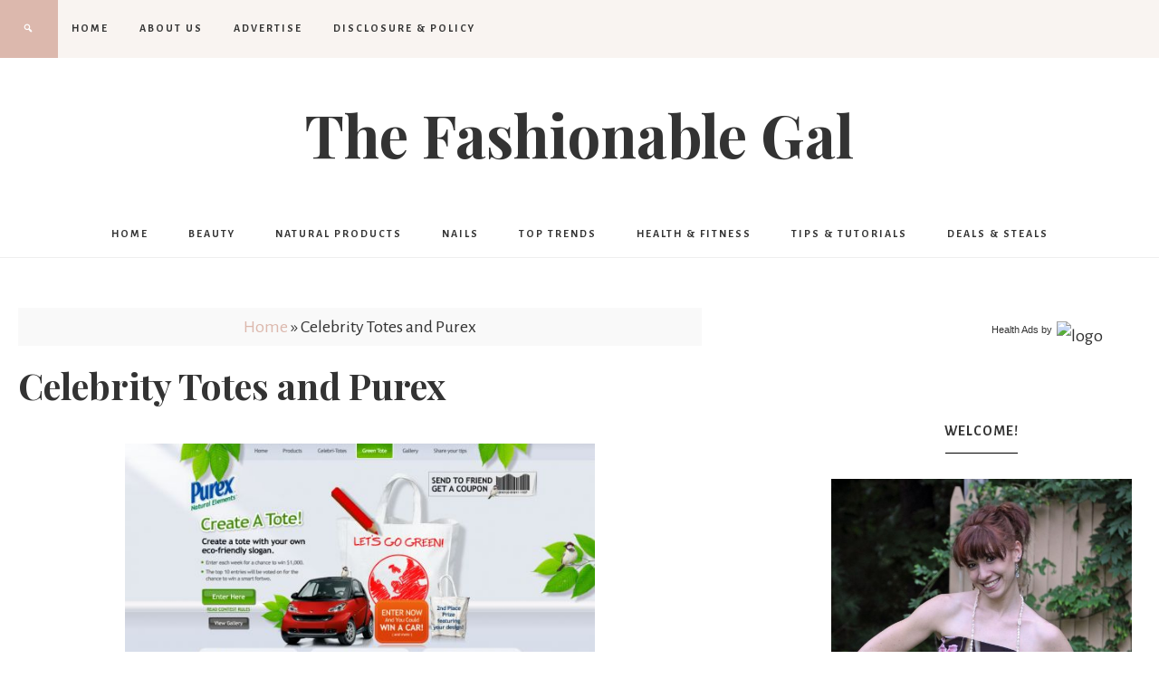

--- FILE ---
content_type: text/html; charset=UTF-8
request_url: https://www.thefashionablegal.com/2009/04/celebrity-totes-and-purex/
body_size: 13652
content:
<!DOCTYPE html>
<html lang="en-US">
<head >
<meta charset="UTF-8" />
<meta name="viewport" content="width=device-width, initial-scale=1" />
<!-- Start GADSWPV-3.17 --><script defer type="text/javascript" src="//bcdn.grmtas.com/pub/ga_pub_10800.js"></script><!-- End GADSWPV-3.17 --><meta name='robots' content='index, follow, max-image-preview:large, max-snippet:-1, max-video-preview:-1' />

	<!-- This site is optimized with the Yoast SEO plugin v26.6 - https://yoast.com/wordpress/plugins/seo/ -->
	<title>Celebrity Totes and Purex - The Fashionable Gal</title>
	<link rel="canonical" href="https://www.thefashionablegal.com/2009/04/celebrity-totes-and-purex/" />
	<meta property="og:locale" content="en_US" />
	<meta property="og:type" content="article" />
	<meta property="og:title" content="Celebrity Totes and Purex - The Fashionable Gal" />
	<meta property="og:description" content="Home Care brand Purex has moved into their second year of the Purex Saves Green Program, and they want you to participate! &#8220;Oscar-winning actress Marcia Gay Harden is helping to spread the word on how we can have a safer and healthier environment. Today, Marcia and Purex Natural Elements kicked off a nationwide eco-conscious auction ... Read More about Celebrity Totes and Purex" />
	<meta property="og:url" content="https://www.thefashionablegal.com/2009/04/celebrity-totes-and-purex/" />
	<meta property="og:site_name" content="The Fashionable Gal" />
	<meta property="article:publisher" content="http://www.facebook.com/thefashionablegal" />
	<meta property="article:published_time" content="2009-04-10T07:16:36+00:00" />
	<meta property="og:image" content="http://www.sweepstakesmag.com/wp-content/uploads/yapb_cache/purex_win_prizes.900u4jgiio00sg0k80o4g804s.cx2gpdcqz5cs0wcskwckc8g00.th.jpeg" />
	<meta name="author" content="The Fashionable Gal" />
	<meta name="twitter:card" content="summary_large_image" />
	<meta name="twitter:creator" content="@fashionablegal" />
	<meta name="twitter:site" content="@fashionablegal" />
	<meta name="twitter:label1" content="Written by" />
	<meta name="twitter:data1" content="The Fashionable Gal" />
	<meta name="twitter:label2" content="Est. reading time" />
	<meta name="twitter:data2" content="1 minute" />
	<script type="application/ld+json" class="yoast-schema-graph">{"@context":"https://schema.org","@graph":[{"@type":"Article","@id":"https://www.thefashionablegal.com/2009/04/celebrity-totes-and-purex/#article","isPartOf":{"@id":"https://www.thefashionablegal.com/2009/04/celebrity-totes-and-purex/"},"author":{"name":"The Fashionable Gal","@id":"https://www.thefashionablegal.com/#/schema/person/d0e13289d2ea6d8bec43f375ba32a8d7"},"headline":"Celebrity Totes and Purex","datePublished":"2009-04-10T07:16:36+00:00","mainEntityOfPage":{"@id":"https://www.thefashionablegal.com/2009/04/celebrity-totes-and-purex/"},"wordCount":284,"publisher":{"@id":"https://www.thefashionablegal.com/#organization"},"image":{"@id":"https://www.thefashionablegal.com/2009/04/celebrity-totes-and-purex/#primaryimage"},"thumbnailUrl":"http://www.sweepstakesmag.com/wp-content/uploads/yapb_cache/purex_win_prizes.900u4jgiio00sg0k80o4g804s.cx2gpdcqz5cs0wcskwckc8g00.th.jpeg","keywords":["celebrity totes","go green","purex"],"articleSection":["Contests &amp; Giveaways","Health &amp; Fitness","Top Trends"],"inLanguage":"en-US"},{"@type":"WebPage","@id":"https://www.thefashionablegal.com/2009/04/celebrity-totes-and-purex/","url":"https://www.thefashionablegal.com/2009/04/celebrity-totes-and-purex/","name":"Celebrity Totes and Purex - The Fashionable Gal","isPartOf":{"@id":"https://www.thefashionablegal.com/#website"},"primaryImageOfPage":{"@id":"https://www.thefashionablegal.com/2009/04/celebrity-totes-and-purex/#primaryimage"},"image":{"@id":"https://www.thefashionablegal.com/2009/04/celebrity-totes-and-purex/#primaryimage"},"thumbnailUrl":"http://www.sweepstakesmag.com/wp-content/uploads/yapb_cache/purex_win_prizes.900u4jgiio00sg0k80o4g804s.cx2gpdcqz5cs0wcskwckc8g00.th.jpeg","datePublished":"2009-04-10T07:16:36+00:00","breadcrumb":{"@id":"https://www.thefashionablegal.com/2009/04/celebrity-totes-and-purex/#breadcrumb"},"inLanguage":"en-US","potentialAction":[{"@type":"ReadAction","target":["https://www.thefashionablegal.com/2009/04/celebrity-totes-and-purex/"]}]},{"@type":"ImageObject","inLanguage":"en-US","@id":"https://www.thefashionablegal.com/2009/04/celebrity-totes-and-purex/#primaryimage","url":"http://www.sweepstakesmag.com/wp-content/uploads/yapb_cache/purex_win_prizes.900u4jgiio00sg0k80o4g804s.cx2gpdcqz5cs0wcskwckc8g00.th.jpeg","contentUrl":"http://www.sweepstakesmag.com/wp-content/uploads/yapb_cache/purex_win_prizes.900u4jgiio00sg0k80o4g804s.cx2gpdcqz5cs0wcskwckc8g00.th.jpeg"},{"@type":"BreadcrumbList","@id":"https://www.thefashionablegal.com/2009/04/celebrity-totes-and-purex/#breadcrumb","itemListElement":[{"@type":"ListItem","position":1,"name":"Home","item":"https://www.thefashionablegal.com/"},{"@type":"ListItem","position":2,"name":"Celebrity Totes and Purex"}]},{"@type":"WebSite","@id":"https://www.thefashionablegal.com/#website","url":"https://www.thefashionablegal.com/","name":"The Fashionable Gal","description":"","publisher":{"@id":"https://www.thefashionablegal.com/#organization"},"potentialAction":[{"@type":"SearchAction","target":{"@type":"EntryPoint","urlTemplate":"https://www.thefashionablegal.com/?s={search_term_string}"},"query-input":{"@type":"PropertyValueSpecification","valueRequired":true,"valueName":"search_term_string"}}],"inLanguage":"en-US"},{"@type":"Organization","@id":"https://www.thefashionablegal.com/#organization","name":"The Fashionable Gal","url":"https://www.thefashionablegal.com/","logo":{"@type":"ImageObject","inLanguage":"en-US","@id":"https://www.thefashionablegal.com/#/schema/logo/image/","url":"https://www.thefashionablegal.com/wp-content/uploads/2009/11/tfglogo01.jpg","contentUrl":"https://www.thefashionablegal.com/wp-content/uploads/2009/11/tfglogo01.jpg","width":240,"height":62,"caption":"The Fashionable Gal"},"image":{"@id":"https://www.thefashionablegal.com/#/schema/logo/image/"},"sameAs":["http://www.facebook.com/thefashionablegal","https://x.com/fashionablegal"]},{"@type":"Person","@id":"https://www.thefashionablegal.com/#/schema/person/d0e13289d2ea6d8bec43f375ba32a8d7","name":"The Fashionable Gal","image":{"@type":"ImageObject","inLanguage":"en-US","@id":"https://www.thefashionablegal.com/#/schema/person/image/","url":"https://secure.gravatar.com/avatar/bf93137526ca0a8c8f77d46c4e4bd172bf12c5a2b9d878693155a9f2eacaa40d?s=96&d=mm&r=g","contentUrl":"https://secure.gravatar.com/avatar/bf93137526ca0a8c8f77d46c4e4bd172bf12c5a2b9d878693155a9f2eacaa40d?s=96&d=mm&r=g","caption":"The Fashionable Gal"},"description":"A fashionista, professional shopper, and a self-proclaimed shoe connoisseur who is completely obsessed with makeup!","url":"https://www.thefashionablegal.com/author/laney/"}]}</script>
	<!-- / Yoast SEO plugin. -->


<link rel='dns-prefetch' href='//fonts.googleapis.com' />
<link rel='dns-prefetch' href='//code.ionicframework.com' />
<link rel='dns-prefetch' href='//pro.ip-api.com' />
<link rel='dns-prefetch' href='//js.sddan.com' />
<link rel='dns-prefetch' href='//secure.adnxs.com' />
<link rel='dns-prefetch' href='//ib.adnxs.com' />
<link rel='dns-prefetch' href='//prebid.adnxs.com' />
<link rel='dns-prefetch' href='//as.casalemedia.com' />
<link rel='dns-prefetch' href='//fastlane.rubiconproject.com' />
<link rel='dns-prefetch' href='//amazon-adsystem.com' />
<link rel='dns-prefetch' href='//ads.pubmatic.com' />
<link rel='dns-prefetch' href='//ap.lijit.com' />
<link rel='dns-prefetch' href='//g2.gumgum.com' />
<link rel='dns-prefetch' href='//ps.eyeota.net' />
<link rel='dns-prefetch' href='//googlesyndication.com' />
<link rel="alternate" type="application/rss+xml" title="The Fashionable Gal &raquo; Feed" href="http://feeds2.feedburner.com/thefashionablegal" />
<link rel="alternate" type="application/rss+xml" title="The Fashionable Gal &raquo; Comments Feed" href="https://www.thefashionablegal.com/comments/feed/" />
<link rel="alternate" type="application/rss+xml" title="The Fashionable Gal &raquo; Celebrity Totes and Purex Comments Feed" href="https://www.thefashionablegal.com/2009/04/celebrity-totes-and-purex/feed/" />
<link rel="alternate" title="oEmbed (JSON)" type="application/json+oembed" href="https://www.thefashionablegal.com/wp-json/oembed/1.0/embed?url=https%3A%2F%2Fwww.thefashionablegal.com%2F2009%2F04%2Fcelebrity-totes-and-purex%2F" />
<link rel="alternate" title="oEmbed (XML)" type="text/xml+oembed" href="https://www.thefashionablegal.com/wp-json/oembed/1.0/embed?url=https%3A%2F%2Fwww.thefashionablegal.com%2F2009%2F04%2Fcelebrity-totes-and-purex%2F&#038;format=xml" />
<style id='wp-img-auto-sizes-contain-inline-css' type='text/css'>
img:is([sizes=auto i],[sizes^="auto," i]){contain-intrinsic-size:3000px 1500px}
/*# sourceURL=wp-img-auto-sizes-contain-inline-css */
</style>
<link rel='stylesheet' id='beloved-theme-css' href='https://www.thefashionablegal.com/wp-content/themes/restored316-beloved/style.css?ver=1.0.0' type='text/css' media='all' />
<style id='wp-emoji-styles-inline-css' type='text/css'>

	img.wp-smiley, img.emoji {
		display: inline !important;
		border: none !important;
		box-shadow: none !important;
		height: 1em !important;
		width: 1em !important;
		margin: 0 0.07em !important;
		vertical-align: -0.1em !important;
		background: none !important;
		padding: 0 !important;
	}
/*# sourceURL=wp-emoji-styles-inline-css */
</style>
<style id='wp-block-library-inline-css' type='text/css'>
:root{--wp-block-synced-color:#7a00df;--wp-block-synced-color--rgb:122,0,223;--wp-bound-block-color:var(--wp-block-synced-color);--wp-editor-canvas-background:#ddd;--wp-admin-theme-color:#007cba;--wp-admin-theme-color--rgb:0,124,186;--wp-admin-theme-color-darker-10:#006ba1;--wp-admin-theme-color-darker-10--rgb:0,107,160.5;--wp-admin-theme-color-darker-20:#005a87;--wp-admin-theme-color-darker-20--rgb:0,90,135;--wp-admin-border-width-focus:2px}@media (min-resolution:192dpi){:root{--wp-admin-border-width-focus:1.5px}}.wp-element-button{cursor:pointer}:root .has-very-light-gray-background-color{background-color:#eee}:root .has-very-dark-gray-background-color{background-color:#313131}:root .has-very-light-gray-color{color:#eee}:root .has-very-dark-gray-color{color:#313131}:root .has-vivid-green-cyan-to-vivid-cyan-blue-gradient-background{background:linear-gradient(135deg,#00d084,#0693e3)}:root .has-purple-crush-gradient-background{background:linear-gradient(135deg,#34e2e4,#4721fb 50%,#ab1dfe)}:root .has-hazy-dawn-gradient-background{background:linear-gradient(135deg,#faaca8,#dad0ec)}:root .has-subdued-olive-gradient-background{background:linear-gradient(135deg,#fafae1,#67a671)}:root .has-atomic-cream-gradient-background{background:linear-gradient(135deg,#fdd79a,#004a59)}:root .has-nightshade-gradient-background{background:linear-gradient(135deg,#330968,#31cdcf)}:root .has-midnight-gradient-background{background:linear-gradient(135deg,#020381,#2874fc)}:root{--wp--preset--font-size--normal:16px;--wp--preset--font-size--huge:42px}.has-regular-font-size{font-size:1em}.has-larger-font-size{font-size:2.625em}.has-normal-font-size{font-size:var(--wp--preset--font-size--normal)}.has-huge-font-size{font-size:var(--wp--preset--font-size--huge)}.has-text-align-center{text-align:center}.has-text-align-left{text-align:left}.has-text-align-right{text-align:right}.has-fit-text{white-space:nowrap!important}#end-resizable-editor-section{display:none}.aligncenter{clear:both}.items-justified-left{justify-content:flex-start}.items-justified-center{justify-content:center}.items-justified-right{justify-content:flex-end}.items-justified-space-between{justify-content:space-between}.screen-reader-text{border:0;clip-path:inset(50%);height:1px;margin:-1px;overflow:hidden;padding:0;position:absolute;width:1px;word-wrap:normal!important}.screen-reader-text:focus{background-color:#ddd;clip-path:none;color:#444;display:block;font-size:1em;height:auto;left:5px;line-height:normal;padding:15px 23px 14px;text-decoration:none;top:5px;width:auto;z-index:100000}html :where(.has-border-color){border-style:solid}html :where([style*=border-top-color]){border-top-style:solid}html :where([style*=border-right-color]){border-right-style:solid}html :where([style*=border-bottom-color]){border-bottom-style:solid}html :where([style*=border-left-color]){border-left-style:solid}html :where([style*=border-width]){border-style:solid}html :where([style*=border-top-width]){border-top-style:solid}html :where([style*=border-right-width]){border-right-style:solid}html :where([style*=border-bottom-width]){border-bottom-style:solid}html :where([style*=border-left-width]){border-left-style:solid}html :where(img[class*=wp-image-]){height:auto;max-width:100%}:where(figure){margin:0 0 1em}html :where(.is-position-sticky){--wp-admin--admin-bar--position-offset:var(--wp-admin--admin-bar--height,0px)}@media screen and (max-width:600px){html :where(.is-position-sticky){--wp-admin--admin-bar--position-offset:0px}}

/*# sourceURL=wp-block-library-inline-css */
</style><style id='global-styles-inline-css' type='text/css'>
:root{--wp--preset--aspect-ratio--square: 1;--wp--preset--aspect-ratio--4-3: 4/3;--wp--preset--aspect-ratio--3-4: 3/4;--wp--preset--aspect-ratio--3-2: 3/2;--wp--preset--aspect-ratio--2-3: 2/3;--wp--preset--aspect-ratio--16-9: 16/9;--wp--preset--aspect-ratio--9-16: 9/16;--wp--preset--color--black: #000000;--wp--preset--color--cyan-bluish-gray: #abb8c3;--wp--preset--color--white: #ffffff;--wp--preset--color--pale-pink: #f78da7;--wp--preset--color--vivid-red: #cf2e2e;--wp--preset--color--luminous-vivid-orange: #ff6900;--wp--preset--color--luminous-vivid-amber: #fcb900;--wp--preset--color--light-green-cyan: #7bdcb5;--wp--preset--color--vivid-green-cyan: #00d084;--wp--preset--color--pale-cyan-blue: #8ed1fc;--wp--preset--color--vivid-cyan-blue: #0693e3;--wp--preset--color--vivid-purple: #9b51e0;--wp--preset--color--light-gray: #f9f9f9;--wp--preset--color--light-pink: #fbf5f3;--wp--preset--color--medium-pink: #f0dcd5;--wp--preset--color--dark-pink: #dcb8ad;--wp--preset--color--dark-gray: #333;--wp--preset--gradient--vivid-cyan-blue-to-vivid-purple: linear-gradient(135deg,rgb(6,147,227) 0%,rgb(155,81,224) 100%);--wp--preset--gradient--light-green-cyan-to-vivid-green-cyan: linear-gradient(135deg,rgb(122,220,180) 0%,rgb(0,208,130) 100%);--wp--preset--gradient--luminous-vivid-amber-to-luminous-vivid-orange: linear-gradient(135deg,rgb(252,185,0) 0%,rgb(255,105,0) 100%);--wp--preset--gradient--luminous-vivid-orange-to-vivid-red: linear-gradient(135deg,rgb(255,105,0) 0%,rgb(207,46,46) 100%);--wp--preset--gradient--very-light-gray-to-cyan-bluish-gray: linear-gradient(135deg,rgb(238,238,238) 0%,rgb(169,184,195) 100%);--wp--preset--gradient--cool-to-warm-spectrum: linear-gradient(135deg,rgb(74,234,220) 0%,rgb(151,120,209) 20%,rgb(207,42,186) 40%,rgb(238,44,130) 60%,rgb(251,105,98) 80%,rgb(254,248,76) 100%);--wp--preset--gradient--blush-light-purple: linear-gradient(135deg,rgb(255,206,236) 0%,rgb(152,150,240) 100%);--wp--preset--gradient--blush-bordeaux: linear-gradient(135deg,rgb(254,205,165) 0%,rgb(254,45,45) 50%,rgb(107,0,62) 100%);--wp--preset--gradient--luminous-dusk: linear-gradient(135deg,rgb(255,203,112) 0%,rgb(199,81,192) 50%,rgb(65,88,208) 100%);--wp--preset--gradient--pale-ocean: linear-gradient(135deg,rgb(255,245,203) 0%,rgb(182,227,212) 50%,rgb(51,167,181) 100%);--wp--preset--gradient--electric-grass: linear-gradient(135deg,rgb(202,248,128) 0%,rgb(113,206,126) 100%);--wp--preset--gradient--midnight: linear-gradient(135deg,rgb(2,3,129) 0%,rgb(40,116,252) 100%);--wp--preset--font-size--small: 12px;--wp--preset--font-size--medium: 20px;--wp--preset--font-size--large: 20px;--wp--preset--font-size--x-large: 42px;--wp--preset--font-size--normal: 16px;--wp--preset--font-size--larger: 24px;--wp--preset--spacing--20: 0.44rem;--wp--preset--spacing--30: 0.67rem;--wp--preset--spacing--40: 1rem;--wp--preset--spacing--50: 1.5rem;--wp--preset--spacing--60: 2.25rem;--wp--preset--spacing--70: 3.38rem;--wp--preset--spacing--80: 5.06rem;--wp--preset--shadow--natural: 6px 6px 9px rgba(0, 0, 0, 0.2);--wp--preset--shadow--deep: 12px 12px 50px rgba(0, 0, 0, 0.4);--wp--preset--shadow--sharp: 6px 6px 0px rgba(0, 0, 0, 0.2);--wp--preset--shadow--outlined: 6px 6px 0px -3px rgb(255, 255, 255), 6px 6px rgb(0, 0, 0);--wp--preset--shadow--crisp: 6px 6px 0px rgb(0, 0, 0);}:where(.is-layout-flex){gap: 0.5em;}:where(.is-layout-grid){gap: 0.5em;}body .is-layout-flex{display: flex;}.is-layout-flex{flex-wrap: wrap;align-items: center;}.is-layout-flex > :is(*, div){margin: 0;}body .is-layout-grid{display: grid;}.is-layout-grid > :is(*, div){margin: 0;}:where(.wp-block-columns.is-layout-flex){gap: 2em;}:where(.wp-block-columns.is-layout-grid){gap: 2em;}:where(.wp-block-post-template.is-layout-flex){gap: 1.25em;}:where(.wp-block-post-template.is-layout-grid){gap: 1.25em;}.has-black-color{color: var(--wp--preset--color--black) !important;}.has-cyan-bluish-gray-color{color: var(--wp--preset--color--cyan-bluish-gray) !important;}.has-white-color{color: var(--wp--preset--color--white) !important;}.has-pale-pink-color{color: var(--wp--preset--color--pale-pink) !important;}.has-vivid-red-color{color: var(--wp--preset--color--vivid-red) !important;}.has-luminous-vivid-orange-color{color: var(--wp--preset--color--luminous-vivid-orange) !important;}.has-luminous-vivid-amber-color{color: var(--wp--preset--color--luminous-vivid-amber) !important;}.has-light-green-cyan-color{color: var(--wp--preset--color--light-green-cyan) !important;}.has-vivid-green-cyan-color{color: var(--wp--preset--color--vivid-green-cyan) !important;}.has-pale-cyan-blue-color{color: var(--wp--preset--color--pale-cyan-blue) !important;}.has-vivid-cyan-blue-color{color: var(--wp--preset--color--vivid-cyan-blue) !important;}.has-vivid-purple-color{color: var(--wp--preset--color--vivid-purple) !important;}.has-black-background-color{background-color: var(--wp--preset--color--black) !important;}.has-cyan-bluish-gray-background-color{background-color: var(--wp--preset--color--cyan-bluish-gray) !important;}.has-white-background-color{background-color: var(--wp--preset--color--white) !important;}.has-pale-pink-background-color{background-color: var(--wp--preset--color--pale-pink) !important;}.has-vivid-red-background-color{background-color: var(--wp--preset--color--vivid-red) !important;}.has-luminous-vivid-orange-background-color{background-color: var(--wp--preset--color--luminous-vivid-orange) !important;}.has-luminous-vivid-amber-background-color{background-color: var(--wp--preset--color--luminous-vivid-amber) !important;}.has-light-green-cyan-background-color{background-color: var(--wp--preset--color--light-green-cyan) !important;}.has-vivid-green-cyan-background-color{background-color: var(--wp--preset--color--vivid-green-cyan) !important;}.has-pale-cyan-blue-background-color{background-color: var(--wp--preset--color--pale-cyan-blue) !important;}.has-vivid-cyan-blue-background-color{background-color: var(--wp--preset--color--vivid-cyan-blue) !important;}.has-vivid-purple-background-color{background-color: var(--wp--preset--color--vivid-purple) !important;}.has-black-border-color{border-color: var(--wp--preset--color--black) !important;}.has-cyan-bluish-gray-border-color{border-color: var(--wp--preset--color--cyan-bluish-gray) !important;}.has-white-border-color{border-color: var(--wp--preset--color--white) !important;}.has-pale-pink-border-color{border-color: var(--wp--preset--color--pale-pink) !important;}.has-vivid-red-border-color{border-color: var(--wp--preset--color--vivid-red) !important;}.has-luminous-vivid-orange-border-color{border-color: var(--wp--preset--color--luminous-vivid-orange) !important;}.has-luminous-vivid-amber-border-color{border-color: var(--wp--preset--color--luminous-vivid-amber) !important;}.has-light-green-cyan-border-color{border-color: var(--wp--preset--color--light-green-cyan) !important;}.has-vivid-green-cyan-border-color{border-color: var(--wp--preset--color--vivid-green-cyan) !important;}.has-pale-cyan-blue-border-color{border-color: var(--wp--preset--color--pale-cyan-blue) !important;}.has-vivid-cyan-blue-border-color{border-color: var(--wp--preset--color--vivid-cyan-blue) !important;}.has-vivid-purple-border-color{border-color: var(--wp--preset--color--vivid-purple) !important;}.has-vivid-cyan-blue-to-vivid-purple-gradient-background{background: var(--wp--preset--gradient--vivid-cyan-blue-to-vivid-purple) !important;}.has-light-green-cyan-to-vivid-green-cyan-gradient-background{background: var(--wp--preset--gradient--light-green-cyan-to-vivid-green-cyan) !important;}.has-luminous-vivid-amber-to-luminous-vivid-orange-gradient-background{background: var(--wp--preset--gradient--luminous-vivid-amber-to-luminous-vivid-orange) !important;}.has-luminous-vivid-orange-to-vivid-red-gradient-background{background: var(--wp--preset--gradient--luminous-vivid-orange-to-vivid-red) !important;}.has-very-light-gray-to-cyan-bluish-gray-gradient-background{background: var(--wp--preset--gradient--very-light-gray-to-cyan-bluish-gray) !important;}.has-cool-to-warm-spectrum-gradient-background{background: var(--wp--preset--gradient--cool-to-warm-spectrum) !important;}.has-blush-light-purple-gradient-background{background: var(--wp--preset--gradient--blush-light-purple) !important;}.has-blush-bordeaux-gradient-background{background: var(--wp--preset--gradient--blush-bordeaux) !important;}.has-luminous-dusk-gradient-background{background: var(--wp--preset--gradient--luminous-dusk) !important;}.has-pale-ocean-gradient-background{background: var(--wp--preset--gradient--pale-ocean) !important;}.has-electric-grass-gradient-background{background: var(--wp--preset--gradient--electric-grass) !important;}.has-midnight-gradient-background{background: var(--wp--preset--gradient--midnight) !important;}.has-small-font-size{font-size: var(--wp--preset--font-size--small) !important;}.has-medium-font-size{font-size: var(--wp--preset--font-size--medium) !important;}.has-large-font-size{font-size: var(--wp--preset--font-size--large) !important;}.has-x-large-font-size{font-size: var(--wp--preset--font-size--x-large) !important;}
/*# sourceURL=global-styles-inline-css */
</style>

<style id='classic-theme-styles-inline-css' type='text/css'>
/*! This file is auto-generated */
.wp-block-button__link{color:#fff;background-color:#32373c;border-radius:9999px;box-shadow:none;text-decoration:none;padding:calc(.667em + 2px) calc(1.333em + 2px);font-size:1.125em}.wp-block-file__button{background:#32373c;color:#fff;text-decoration:none}
/*# sourceURL=/wp-includes/css/classic-themes.min.css */
</style>
<link rel='stylesheet' id='google-font-css' href='//fonts.googleapis.com/css?family=Alegreya+Sans%3A400%2C400i%2C700%2C700i%7CCantarell%3A700%7CPlayfair+Display%3A700%2C700i&#038;ver=6.9' type='text/css' media='all' />
<link rel='stylesheet' id='ionicons-css' href='//code.ionicframework.com/ionicons/2.0.1/css/ionicons.min.css?ver=1.0.0' type='text/css' media='all' />
<link rel='stylesheet' id='dashicons-css' href='https://www.thefashionablegal.com/wp-includes/css/dashicons.min.css?ver=6.9' type='text/css' media='all' />
<link rel='stylesheet' id='beloved-gutenberg-css' href='https://www.thefashionablegal.com/wp-content/themes/restored316-beloved/lib/gutenberg/front-end.css?ver=1.0.0' type='text/css' media='all' />
<link rel='stylesheet' id='simple-social-icons-font-css' href='https://www.thefashionablegal.com/wp-content/plugins/simple-social-icons/css/style.css?ver=4.0.0' type='text/css' media='all' />
<script type="text/javascript" src="https://www.thefashionablegal.com/wp-includes/js/jquery/jquery.min.js?ver=3.7.1" id="jquery-core-js"></script>
<script type="text/javascript" src="https://www.thefashionablegal.com/wp-includes/js/jquery/jquery-migrate.min.js?ver=3.4.1" id="jquery-migrate-js"></script>
<script type="text/javascript" src="https://www.thefashionablegal.com/wp-content/themes/restored316-beloved/js/global.js?ver=1.0.0" id="beloved-global-script-js"></script>
<link rel="https://api.w.org/" href="https://www.thefashionablegal.com/wp-json/" /><link rel="alternate" title="JSON" type="application/json" href="https://www.thefashionablegal.com/wp-json/wp/v2/posts/1057" /><link rel="EditURI" type="application/rsd+xml" title="RSD" href="https://www.thefashionablegal.com/xmlrpc.php?rsd" />
<meta name="generator" content="WordPress 6.9" />
<link rel='shortlink' href='https://www.thefashionablegal.com/?p=1057' />
<meta name="gads" content="3.17" /><link rel="icon" href="https://www.thefashionablegal.com/wp-content/themes/restored316-beloved/images/favicon.ico" />
<script>
  (function(i,s,o,g,r,a,m){i['GoogleAnalyticsObject']=r;i[r]=i[r]||function(){
  (i[r].q=i[r].q||[]).push(arguments)},i[r].l=1*new Date();a=s.createElement(o),
  m=s.getElementsByTagName(o)[0];a.async=1;a.src=g;m.parentNode.insertBefore(a,m)
  })(window,document,'script','//www.google-analytics.com/analytics.js','ga');

  ga('create', 'UA-5465409-3', 'auto');
  ga('send', 'pageview');

</script>

<script>
  var _comscore = _comscore || [];
  _comscore.push({ c1: "2", c2: "6035233" });
  (function() {
    var s = document.createElement("script"), el = document.getElementsByTagName("script")[0]; s.async = true;
    s.src = (document.location.protocol == "https:" ? "https://sb" : "http://b") + ".scorecardresearch.com/beacon.js";
    el.parentNode.insertBefore(s, el);
  })();
</script>
<noscript>
  <img src="http://b.scorecardresearch.com/p?c1=2&c2=6035233&cv=2.0&cj=1" />
</noscript>
</head>
<body class="wp-singular post-template-default single single-post postid-1057 single-format-standard wp-embed-responsive wp-theme-genesis wp-child-theme-restored316-beloved header-image header-full-width content-sidebar genesis-breadcrumbs-visible genesis-footer-widgets-visible theme-blackpink">
<!-- Start GADSWPV-3.17 --><center>
<div id="ga_18019698"> </div>
</center><!-- End GADSWPV-3.17 --><div class="site-container"><nav class="nav-primary" aria-label="Main"><div class="wrap"><ul id="menu-sites" class="menu genesis-nav-menu menu-primary"><li id="menu-item-19324" class="menu-item menu-item-type-custom menu-item-object-custom menu-item-home menu-item-19324"><a href="https://www.thefashionablegal.com"><span >Home</span></a></li>
<li id="menu-item-19325" class="menu-item menu-item-type-post_type menu-item-object-page menu-item-19325"><a href="https://www.thefashionablegal.com/about/"><span >About Us</span></a></li>
<li id="menu-item-19326" class="menu-item menu-item-type-post_type menu-item-object-page menu-item-19326"><a href="https://www.thefashionablegal.com/advertise/"><span >Advertise</span></a></li>
<li id="menu-item-19327" class="menu-item menu-item-type-post_type menu-item-object-page menu-item-19327"><a href="https://www.thefashionablegal.com/disclosure-policy/"><span >Disclosure &#038; Policy</span></a></li>
<li class="search"><a id="main-nav-search-link" class="icon-search"></a><div class="search-div"><form class="search-form" method="get" action="https://www.thefashionablegal.com/" role="search"><input class="search-form-input" type="search" name="s" id="searchform-1" placeholder="Search . . ."><input class="search-form-submit" type="submit" value="Go"><meta content="https://www.thefashionablegal.com/?s={s}"></form></div></li></ul></div></nav><header class="site-header"><div class="wrap"><div class="title-area"><p class="site-title"><a href="https://www.thefashionablegal.com/">The Fashionable Gal</a></p></div></div></header><nav class="nav-secondary" aria-label="Secondary"><div class="wrap"><ul id="menu-under-header" class="menu genesis-nav-menu menu-secondary"><li id="menu-item-17772" class="home menu-item menu-item-type-custom menu-item-object-custom menu-item-17772"><a href="/index.php"><span >Home</span></a></li>
<li id="menu-item-17755" class="menu-item menu-item-type-taxonomy menu-item-object-category menu-item-has-children menu-item-17755"><a href="https://www.thefashionablegal.com/Category/beauty/"><span >Beauty</span></a>
<ul class="sub-menu">
	<li id="menu-item-17757" class="menu-item menu-item-type-taxonomy menu-item-object-category menu-item-17757"><a href="https://www.thefashionablegal.com/Category/beauty/makeup/"><span >Makeup</span></a></li>
	<li id="menu-item-17766" class="menu-item menu-item-type-taxonomy menu-item-object-category menu-item-17766"><a href="https://www.thefashionablegal.com/Category/beauty/beauty-tips/"><span >Beauty Tips</span></a></li>
	<li id="menu-item-17765" class="menu-item menu-item-type-taxonomy menu-item-object-category menu-item-17765"><a href="https://www.thefashionablegal.com/Category/all-natural/eco-friendly/"><span >Eco-Friendly</span></a></li>
	<li id="menu-item-17758" class="menu-item menu-item-type-taxonomy menu-item-object-category menu-item-17758"><a href="https://www.thefashionablegal.com/Category/beauty/skin-care/"><span >Skin Care</span></a></li>
</ul>
</li>
<li id="menu-item-19239" class="menu-item menu-item-type-taxonomy menu-item-object-category menu-item-19239"><a href="https://www.thefashionablegal.com/Category/all-natural/"><span >Natural Products</span></a></li>
<li id="menu-item-17769" class="menu-item menu-item-type-taxonomy menu-item-object-category menu-item-17769"><a href="https://www.thefashionablegal.com/Category/beauty/nails/"><span >Nails</span></a></li>
<li id="menu-item-17759" class="menu-item menu-item-type-taxonomy menu-item-object-category current-post-ancestor current-menu-parent current-post-parent menu-item-has-children menu-item-17759"><a href="https://www.thefashionablegal.com/Category/top-trends/"><span >Top Trends</span></a>
<ul class="sub-menu">
	<li id="menu-item-17760" class="menu-item menu-item-type-taxonomy menu-item-object-category menu-item-17760"><a href="https://www.thefashionablegal.com/Category/top-trends/spring-fashion/"><span >Spring Fashion</span></a></li>
	<li id="menu-item-17761" class="menu-item menu-item-type-taxonomy menu-item-object-category menu-item-17761"><a href="https://www.thefashionablegal.com/Category/top-trends/summer-fashion/"><span >Summer Fashion</span></a></li>
	<li id="menu-item-17764" class="menu-item menu-item-type-taxonomy menu-item-object-category menu-item-17764"><a href="https://www.thefashionablegal.com/Category/top-trends/fall-fashion/"><span >Fall Fashion</span></a></li>
	<li id="menu-item-17762" class="menu-item menu-item-type-taxonomy menu-item-object-category menu-item-17762"><a href="https://www.thefashionablegal.com/Category/top-trends/winter-fashion/"><span >Winter Fashion</span></a></li>
</ul>
</li>
<li id="menu-item-17767" class="menu-item menu-item-type-taxonomy menu-item-object-category current-post-ancestor current-menu-parent current-post-parent menu-item-has-children menu-item-17767"><a href="https://www.thefashionablegal.com/Category/health-fitness/"><span >Health &#038; Fitness</span></a>
<ul class="sub-menu">
	<li id="menu-item-17774" class="menu-item menu-item-type-custom menu-item-object-custom menu-item-17774"><a href="http://www.thefashionablehousewife.com/tag/dukan-diet/"><span >The Dukan Diet</span></a></li>
	<li id="menu-item-17763" class="menu-item menu-item-type-taxonomy menu-item-object-category menu-item-17763"><a href="https://www.thefashionablegal.com/Category/health-fitness/weight-loss-health-fitness/"><span >Weight Loss</span></a></li>
	<li id="menu-item-17768" class="menu-item menu-item-type-taxonomy menu-item-object-category menu-item-17768"><a href="https://www.thefashionablegal.com/Category/health-fitness/fitness-tips/"><span >Fitness Tips</span></a></li>
	<li id="menu-item-17770" class="menu-item menu-item-type-taxonomy menu-item-object-category menu-item-17770"><a href="https://www.thefashionablegal.com/Category/beauty/womens-health/"><span >Women&#8217;s Health</span></a></li>
</ul>
</li>
<li id="menu-item-17771" class="menu-item menu-item-type-taxonomy menu-item-object-category menu-item-17771"><a href="https://www.thefashionablegal.com/Category/tips-tutorials/"><span >Tips &#038; Tutorials</span></a></li>
<li id="menu-item-17775" class="menu-item menu-item-type-taxonomy menu-item-object-category menu-item-17775"><a href="https://www.thefashionablegal.com/Category/deals-steals/"><span >Deals &#038; Steals</span></a></li>
</ul></div></nav><div class="site-inner"><div class="content-sidebar-wrap"><main class="content"><div class="breadcrumb"><span><span><a href="https://www.thefashionablegal.com/">Home</a></span> » <span class="breadcrumb_last" aria-current="page">Celebrity Totes and Purex</span></span></div><article class="post-1057 post type-post status-publish format-standard category-contests-giveaways category-health-fitness category-top-trends tag-celebrity-totes tag-go-green tag-purex entry" aria-label="Celebrity Totes and Purex"><header class="entry-header"><h1 class="entry-title">Celebrity Totes and Purex</h1>
</header><div class="entry-content"><p><img fetchpriority="high" decoding="async" class="aligncenter" src="http://www.sweepstakesmag.com/wp-content/uploads/yapb_cache/purex_win_prizes.900u4jgiio00sg0k80o4g804s.cx2gpdcqz5cs0wcskwckc8g00.th.jpeg" alt="" width="519" height="361" /></p>
<p>Home Care brand <a href="http://www.purexsavesgreen.com/index.html">Purex</a> has moved into their second year of the Purex Saves Green Program, and they want you to participate!</p>
<!-- Start GADSWPV-3.17 --><center>
<div id="ga_18019705"> </div>
</center><!-- End GADSWPV-3.17 --><p>&#8220;<span style="font-family: Arial; color: black; font-size: x-small;"><span style="font-size: 11pt; font-family: Arial; color: black;">Oscar-winning actress <strong><span style="font-weight: bold;">Marcia Gay Harden</span></strong> is helping to spread the word on how we can have a safer and healthier environment.  Today, Marcia and </span></span><span style="font-family: Arial; color: black; font-size: x-small;"><span style="font-size: 11pt; font-family: Arial; color: black;">Purex</span></span><span style="font-family: Arial; color: black; font-size: x-small;"><span style="font-size: 11pt; font-family: Arial; color: black;"> Natural Elements kicked off a nationwide eco-conscious auction to benefit the Earth Day Network (EDN), which grew from the original Earth Day in 1970 and seeks to grow and diversify the environmental movement worldwide. The auction starts on </span></span><span style="font-family: Arial; color: black; font-size: x-small;"><span style="font-size: 11pt; font-family: Arial; color: black;">March 4, 2009</span></span><span style="font-family: Arial; color: black; font-size: x-small;"><span style="font-size: 11pt; font-family: Arial; color: black;"> and will be closed on </span></span><span style="font-family: Arial; color: black; font-size: x-small;"><span style="font-size: 11pt; font-family: Arial; color: black;">April 29, 2009</span></span><span style="font-family: Arial; color: black; font-size: x-small;"><span style="font-size: 11pt; font-family: Arial; color: black;">.</span></span></p>
<p class="EC_MsoNormal" style="text-align: justify;"><span style="font-family: Arial; font-size: x-small;"><span style="font-size: 11pt; font-family: Arial;"> </span></span></p>
<p class="EC_MsoNormal" style="text-align: justify;"><span style="font-family: Arial; color: black; font-size: x-small;"><span style="font-size: 11pt; font-family: Arial; color: black;">Marcia, along with many other environmentally-savvy celebrities, each designed their own reusable tote bags to be auctioned off on<em><span style="font-style: italic;"> </span></em>www.purexsavesgreen.com with all of the proceeds being donated to EDN.  This yearâ€™s </span></span><span style="font-family: Arial; font-size: x-small;"><span style="font-size: 11pt; font-family: Arial;">celebrity tote bag designers include <strong><span style="font-weight: bold;">Martha Stewart,</span></strong> </span></span><strong><span style="font-weight: bold;"><span style="font-family: Arial; font-size: x-small;"><span style="font-size: 11pt; font-family: Arial;">Chevy Chase</span></span></span></strong><strong><span style="font-family: Arial; font-size: x-small;"><span style="font-size: 11pt; font-family: Arial; font-weight: bold;">, Ed Begley, Jr., Dan Aykroyd, Paul Shaffer</span></span></strong><span style="font-family: Arial; font-size: x-small;"><span style="font-size: 11pt; font-family: Arial;">, <strong><span style="font-weight: bold;">Tamara Tunie and Tom </span></strong>and<strong><span style="font-weight: bold;"> Jessica Bergeron.</span></strong></span></span></p>
<p class="EC_MsoNormal" style="text-align: justify;"><span style="font-family: Times New Roman; font-size: x-small;"><span style="font-size: 11pt;"> </span></span></p>
<p class="EC_MsoNormal" style="text-align: justify;"><span style="font-family: Arial; font-size: x-small;"><span style="font-size: 11pt; font-family: Arial;">Consumers can also get in on the action by submitting their own reusable tote<span style="color: black;"><span style="color: black;"> bag designs on the Web site. Americans will vote on their favorite of the top 10 designs and the winner will receive a smart fortwo car. Purex Natural Elements will also donate an additional $30,000 to EDN.&#8221;</span></span></span></span></p>
<p class="EC_MsoNormal" style="text-align: justify;"><span style="font-family: Arial; font-size: x-small;"><span style="font-size: 11pt; font-family: Arial;"><span style="color: black;"><span style="color: black;"><br />
</span></span></span></span></p>
<p class="EC_MsoNormal" style="text-align: justify;"><span style="font-family: Arial; font-size: x-small;"><span style="font-size: 11pt; font-family: Arial;"><span style="color: black;"><span style="color: black;"><img decoding="async" class="alignleft" src="http://www.purexsavesgreen.com/images/totes/tote_bag_1_1.jpg" alt="" width="309" height="394" /></span></span></span></span><span style="font-family: Arial; font-size: x-small;"><span style="font-size: 11pt; font-family: Arial;"><span style="color: black;"><span style="color: black;">Head over to the site now and check out products, read more about the campaign, enter the tote designing contest, bid on a celebrity designed tote, share laundry tips, or email a coupon to a friend!  Who would have thought a laundry detergent could be so entertaining?</span></span></span></span></p>
<p class="EC_MsoNormal" style="text-align: justify;"><span style="font-family: Arial; font-size: x-small;"><span style="font-size: 11pt; font-family: Arial;"><span style="color: black;"><span style="color: black;">The tote in the picture is Harden&#8217;s design, and actually my favorite.  I know it&#8217;s simple, but it&#8217;s so chic! Bidders agree, as it&#8217;s currently going for $250-the most of any bag!<br />
</span></span></span></span></p><!-- Start GADSWPV-3.17 --><center>
<div id="ga_18019704" > </div>
</center><!-- End GADSWPV-3.17 --><!-- Start GADSWPV-3.17 --><div id="ga_os_18019708" style="text-align: center; overflow: visible; visibility: visible;">
</div>
<!-- End GADSWPV-3.17 -->
</div><footer class="entry-footer"></footer></article><div class="adjacent-entry-pagination pagination"><div class="pagination-previous alignleft"><a href="https://www.thefashionablegal.com/2009/04/spring-shoe-trend-floral-patterns/" rel="prev"><span class="screen-reader-text">Previous Post: </span><span class="adjacent-post-link">&#xAB; Spring Shoe Trend:  Floral Patterns</span></a></div><div class="pagination-next alignright"><a href="https://www.thefashionablegal.com/2009/04/florals-for-melanie-and-her-fellow-canadians/" rel="next"><span class="screen-reader-text">Next Post: </span><span class="adjacent-post-link">Florals for Melanie (and her fellow Canadians) &#xBB;</span></a></div></div></main><aside class="sidebar sidebar-primary widget-area" role="complementary" aria-label="Primary Sidebar"><h2 class="genesis-sidebar-title screen-reader-text">Primary Sidebar</h2><section id="custom_html-2" class="widget_text widget widget_custom_html"><div class="widget_text widget-wrap"><div class="textwidget custom-html-widget"><div id="ga_18019699"> </div><div style="text-align:right; width:300px; padding:5px 0;">
   <img src="http://bcdn.grmtas.com/images/healthyads-logo.png" alt="logo" style="float:right; border:none;" />
   <div style="width:auto; padding:1px 5px 0 0; float:right; display:inline-block; font-family:Verdana, Geneva, sans-serif; font-size:11px; color:#333;">
      <a href="https://www.healthyads.com" target="_blank" title="Health Ads" style="text-decoration:none; color:#333;">Health Ads</a> by
   </div>
</div></div></div></section>
<section id="media_image-3" class="widget widget_media_image"><div class="widget-wrap"><h3 class="widgettitle widget-title">Welcome!</h3>
<img width="600" height="600" src="https://www.thefashionablegal.com/wp-content/uploads/2025/03/DSC_0791_sq-600x600.jpg" class="image wp-image-21268  attachment-large size-large" alt="Sarah-Jean Ballard" style="max-width: 100%; height: auto;" title="Welcome!" decoding="async" loading="lazy" srcset="https://www.thefashionablegal.com/wp-content/uploads/2025/03/DSC_0791_sq-600x600.jpg 600w, https://www.thefashionablegal.com/wp-content/uploads/2025/03/DSC_0791_sq-200x200.jpg 200w, https://www.thefashionablegal.com/wp-content/uploads/2025/03/DSC_0791_sq-150x150.jpg 150w, https://www.thefashionablegal.com/wp-content/uploads/2025/03/DSC_0791_sq-768x768.jpg 768w, https://www.thefashionablegal.com/wp-content/uploads/2025/03/DSC_0791_sq-1536x1536.jpg 1536w, https://www.thefashionablegal.com/wp-content/uploads/2025/03/DSC_0791_sq-400x400.jpg 400w, https://www.thefashionablegal.com/wp-content/uploads/2025/03/DSC_0791_sq.jpg 2001w" sizes="auto, (max-width: 600px) 100vw, 600px" /></div></section>
<section id="text-4" class="widget widget_text"><div class="widget-wrap">			<div class="textwidget"><p>Hi, I&#8217;m Sarah! So glad you found me! Welcome to <em>The Fashionable Gal</em> where I share my favorite fashion, beauty, and health finds to help you live fashionably and healthy!</p>
</div>
		</div></section>
<section id="simple-social-icons-3" class="widget simple-social-icons"><div class="widget-wrap"><h3 class="widgettitle widget-title">Follow Us!</h3>
<ul class="aligncenter"><li class="ssi-facebook"><a href="http://www.facebook.com/thefashionablegal" target="_blank" rel="noopener noreferrer"><svg role="img" class="social-facebook" aria-labelledby="social-facebook-3"><title id="social-facebook-3">Facebook</title><use xlink:href="https://www.thefashionablegal.com/wp-content/plugins/simple-social-icons/symbol-defs.svg#social-facebook"></use></svg></a></li><li class="ssi-pinterest"><a href="http://www.pinterest.com/fashionablewife/" target="_blank" rel="noopener noreferrer"><svg role="img" class="social-pinterest" aria-labelledby="social-pinterest-3"><title id="social-pinterest-3">Pinterest</title><use xlink:href="https://www.thefashionablegal.com/wp-content/plugins/simple-social-icons/symbol-defs.svg#social-pinterest"></use></svg></a></li><li class="ssi-rss"><a href="http://feeds2.feedburner.com/thefashionablegal" target="_blank" rel="noopener noreferrer"><svg role="img" class="social-rss" aria-labelledby="social-rss-3"><title id="social-rss-3">RSS</title><use xlink:href="https://www.thefashionablegal.com/wp-content/plugins/simple-social-icons/symbol-defs.svg#social-rss"></use></svg></a></li><li class="ssi-twitter"><a href="https://twitter.com/fashionablegal" target="_blank" rel="noopener noreferrer"><svg role="img" class="social-twitter" aria-labelledby="social-twitter-3"><title id="social-twitter-3">Twitter</title><use xlink:href="https://www.thefashionablegal.com/wp-content/plugins/simple-social-icons/symbol-defs.svg#social-twitter"></use></svg></a></li></ul></div></section>
<!-- fixed widget --><section id="custom_html-3" class="widget_text widget widget_custom_html"><div class="widget_text widget-wrap"><div class="textwidget custom-html-widget"><div id="ga_18019703"> </div><div style="text-align:right; width:300px; padding:5px 0;">
   <img src="http://bcdn.grmtas.com/images/healthyads-logo.png" alt="logo" style="float:right; border:none;" />
   <div style="width:auto; padding:1px 5px 0 0; float:right; display:inline-block; font-family:Verdana, Geneva, sans-serif; font-size:11px; color:#333;">
      <a href="https://www.healthyads.com" target="_blank" title="Health Ads" style="text-decoration:none; color:#333;">Health Ads</a> by
   </div>
</div></div></div></section>
</aside></div></div><div class="footer-widgets"><h2 class="genesis-sidebar-title screen-reader-text">Footer</h2><div class="wrap"><div class="widget-area footer-widgets-1 footer-widget-area"><section id="text-2" class="widget widget_text"><div class="widget-wrap">			<div class="textwidget"><p><a id="911606" href="https://stellarwp.pxf.io/c/78185/1348653/9639" target="_top" rel="sponsored"><br />
<img loading="lazy" decoding="async" src="//a.impactradius-go.com/display-ad/9639-911606" alt="" width="728" height="90" border="0" /></a><img loading="lazy" decoding="async" style="position: absolute; visibility: hidden;" src="https://imp.pxf.io/i/78185/911606/9639" width="0" height="0" border="0" /></p>
<h3 id="1348653"><a rel="sponsored"
                                                                                                                                                                   href="https://stellarwp.pxf.io/c/78185/1348653/9639">Kadence Blocks Pro</a><br />
</h3>
<p><img loading="lazy" decoding="async" height="0" width="0" src="https://imp.pxf.io/i/78185/1348653/9639" style="position:absolute;visibility:hidden;" border="0" /></p>
</div>
		</div></section>
<section id="categories-3" class="widget widget_categories"><div class="widget-wrap"><h3 class="widgettitle widget-title">Categories</h3>
<form action="https://www.thefashionablegal.com" method="get"><label class="screen-reader-text" for="cat">Categories</label><select  name='cat' id='cat' class='postform'>
	<option value='-1'>Select Category</option>
	<option class="level-0" value="40">Accessories&nbsp;&nbsp;(291)</option>
	<option class="level-1" value="1603">&nbsp;&nbsp;&nbsp;Handbags&nbsp;&nbsp;(52)</option>
	<option class="level-1" value="41">&nbsp;&nbsp;&nbsp;Jewelry&nbsp;&nbsp;(145)</option>
	<option class="level-0" value="8500">Aging Gracefully&nbsp;&nbsp;(13)</option>
	<option class="level-0" value="5505">All Natural&nbsp;&nbsp;(152)</option>
	<option class="level-1" value="395">&nbsp;&nbsp;&nbsp;Eco-Friendly&nbsp;&nbsp;(97)</option>
	<option class="level-0" value="6366">Back To School&nbsp;&nbsp;(23)</option>
	<option class="level-1" value="5897">&nbsp;&nbsp;&nbsp;School Supplies&nbsp;&nbsp;(14)</option>
	<option class="level-0" value="8">Beauty&nbsp;&nbsp;(978)</option>
	<option class="level-1" value="60">&nbsp;&nbsp;&nbsp;Beauty Tips&nbsp;&nbsp;(62)</option>
	<option class="level-1" value="5286">&nbsp;&nbsp;&nbsp;Cosmetic Surgery&nbsp;&nbsp;(17)</option>
	<option class="level-1" value="4821">&nbsp;&nbsp;&nbsp;DIY Beauty&nbsp;&nbsp;(14)</option>
	<option class="level-1" value="20">&nbsp;&nbsp;&nbsp;Hair&nbsp;&nbsp;(58)</option>
	<option class="level-1" value="204">&nbsp;&nbsp;&nbsp;Makeup&nbsp;&nbsp;(242)</option>
	<option class="level-1" value="761">&nbsp;&nbsp;&nbsp;Nails&nbsp;&nbsp;(80)</option>
	<option class="level-1" value="38">&nbsp;&nbsp;&nbsp;Perfume&nbsp;&nbsp;(39)</option>
	<option class="level-1" value="3502">&nbsp;&nbsp;&nbsp;Personal Care&nbsp;&nbsp;(95)</option>
	<option class="level-1" value="36">&nbsp;&nbsp;&nbsp;Skin Care&nbsp;&nbsp;(260)</option>
	<option class="level-1" value="7189">&nbsp;&nbsp;&nbsp;Women&#8217;s Health&nbsp;&nbsp;(72)</option>
	<option class="level-0" value="6995">Body Image&nbsp;&nbsp;(11)</option>
	<option class="level-0" value="7005">Body Shape&nbsp;&nbsp;(12)</option>
	<option class="level-0" value="368">Celebrities&nbsp;&nbsp;(1)</option>
	<option class="level-1" value="3000">&nbsp;&nbsp;&nbsp;Celebrity Fashion&nbsp;&nbsp;(1)</option>
	<option class="level-0" value="5282">Clothing&nbsp;&nbsp;(252)</option>
	<option class="level-1" value="7537">&nbsp;&nbsp;&nbsp;Activewear&nbsp;&nbsp;(9)</option>
	<option class="level-1" value="5872">&nbsp;&nbsp;&nbsp;Baby &amp; Kids Clothing&nbsp;&nbsp;(6)</option>
	<option class="level-1" value="8059">&nbsp;&nbsp;&nbsp;Dresses &amp; Skirts&nbsp;&nbsp;(4)</option>
	<option class="level-1" value="8334">&nbsp;&nbsp;&nbsp;For Teens&nbsp;&nbsp;(1)</option>
	<option class="level-1" value="8001">&nbsp;&nbsp;&nbsp;Jeans &amp; Pants&nbsp;&nbsp;(3)</option>
	<option class="level-1" value="679">&nbsp;&nbsp;&nbsp;Lingerie &amp; Undergarments&nbsp;&nbsp;(71)</option>
	<option class="level-1" value="8433">&nbsp;&nbsp;&nbsp;Maternity&nbsp;&nbsp;(4)</option>
	<option class="level-1" value="786">&nbsp;&nbsp;&nbsp;Shapewear&nbsp;&nbsp;(10)</option>
	<option class="level-1" value="7219">&nbsp;&nbsp;&nbsp;Swimwear&nbsp;&nbsp;(2)</option>
	<option class="level-1" value="8214">&nbsp;&nbsp;&nbsp;Work Wardrobe&nbsp;&nbsp;(7)</option>
	<option class="level-0" value="34">Contests &amp; Giveaways&nbsp;&nbsp;(302)</option>
	<option class="level-0" value="35">Deals &amp; Steals&nbsp;&nbsp;(228)</option>
	<option class="level-0" value="366">Entertainment&nbsp;&nbsp;(40)</option>
	<option class="level-0" value="8307">Finances&nbsp;&nbsp;(19)</option>
	<option class="level-0" value="430">Food &amp; Drink&nbsp;&nbsp;(23)</option>
	<option class="level-0" value="7570">For The Home&nbsp;&nbsp;(44)</option>
	<option class="level-0" value="147">Gift Ideas&nbsp;&nbsp;(78)</option>
	<option class="level-0" value="6676">Guides&nbsp;&nbsp;(45)</option>
	<option class="level-0" value="43">Hair Care&nbsp;&nbsp;(170)</option>
	<option class="level-1" value="3226">&nbsp;&nbsp;&nbsp;Hair Accessories&nbsp;&nbsp;(18)</option>
	<option class="level-1" value="65">&nbsp;&nbsp;&nbsp;Hair Removal&nbsp;&nbsp;(21)</option>
	<option class="level-1" value="334">&nbsp;&nbsp;&nbsp;Hair Styles&nbsp;&nbsp;(42)</option>
	<option class="level-0" value="361">Health &amp; Fitness&nbsp;&nbsp;(267)</option>
	<option class="level-1" value="7009">&nbsp;&nbsp;&nbsp;Fitness Tips&nbsp;&nbsp;(35)</option>
	<option class="level-1" value="1519">&nbsp;&nbsp;&nbsp;Weight Loss&nbsp;&nbsp;(37)</option>
	<option class="level-0" value="5192">Holidays&nbsp;&nbsp;(72)</option>
	<option class="level-0" value="8554">Lifestyle&nbsp;&nbsp;(6)</option>
	<option class="level-0" value="8389">Men&#8217;s Fashion&nbsp;&nbsp;(5)</option>
	<option class="level-0" value="7006">Outfit Of The Day&nbsp;&nbsp;(4)</option>
	<option class="level-0" value="8299">Parenting&nbsp;&nbsp;(14)</option>
	<option class="level-0" value="888">Plus Size Fashion&nbsp;&nbsp;(24)</option>
	<option class="level-0" value="7650">Relationships&nbsp;&nbsp;(6)</option>
	<option class="level-0" value="742">Sample Sales&nbsp;&nbsp;(32)</option>
	<option class="level-0" value="479">Shoes! Shoes! Shoes!&nbsp;&nbsp;(106)</option>
	<option class="level-0" value="6480">Shopping and Goodies&nbsp;&nbsp;(19)</option>
	<option class="level-0" value="8585">Small Business&nbsp;&nbsp;(5)</option>
	<option class="level-0" value="1669">Sponsored Posts&nbsp;&nbsp;(3)</option>
	<option class="level-0" value="6367">Techy Stuff&nbsp;&nbsp;(15)</option>
	<option class="level-0" value="59">Tips &amp; Tutorials&nbsp;&nbsp;(111)</option>
	<option class="level-0" value="7">Top Trends&nbsp;&nbsp;(494)</option>
	<option class="level-1" value="3">&nbsp;&nbsp;&nbsp;Fall Fashion&nbsp;&nbsp;(153)</option>
	<option class="level-1" value="4">&nbsp;&nbsp;&nbsp;Spring Fashion&nbsp;&nbsp;(171)</option>
	<option class="level-1" value="5">&nbsp;&nbsp;&nbsp;Summer Fashion&nbsp;&nbsp;(80)</option>
	<option class="level-1" value="6">&nbsp;&nbsp;&nbsp;Winter Fashion&nbsp;&nbsp;(106)</option>
	<option class="level-0" value="8517">Travel&nbsp;&nbsp;(4)</option>
	<option class="level-0" value="1">Uncategorized&nbsp;&nbsp;(141)</option>
	<option class="level-0" value="8287">Vacations &amp; Getaways&nbsp;&nbsp;(3)</option>
	<option class="level-0" value="7514">Wedding Ideas&nbsp;&nbsp;(19)</option>
	<option class="level-0" value="22">What NOT To Buy&nbsp;&nbsp;(6)</option>
</select>
</form><script type="text/javascript">
/* <![CDATA[ */

( ( dropdownId ) => {
	const dropdown = document.getElementById( dropdownId );
	function onSelectChange() {
		setTimeout( () => {
			if ( 'escape' === dropdown.dataset.lastkey ) {
				return;
			}
			if ( dropdown.value && parseInt( dropdown.value ) > 0 && dropdown instanceof HTMLSelectElement ) {
				dropdown.parentElement.submit();
			}
		}, 250 );
	}
	function onKeyUp( event ) {
		if ( 'Escape' === event.key ) {
			dropdown.dataset.lastkey = 'escape';
		} else {
			delete dropdown.dataset.lastkey;
		}
	}
	function onClick() {
		delete dropdown.dataset.lastkey;
	}
	dropdown.addEventListener( 'keyup', onKeyUp );
	dropdown.addEventListener( 'click', onClick );
	dropdown.addEventListener( 'change', onSelectChange );
})( "cat" );

//# sourceURL=WP_Widget_Categories%3A%3Awidget
/* ]]> */
</script>
</div></section>
<section id="archives-4" class="widget widget_archive"><div class="widget-wrap"><h3 class="widgettitle widget-title">Archives</h3>
		<label class="screen-reader-text" for="archives-dropdown-4">Archives</label>
		<select id="archives-dropdown-4" name="archive-dropdown">
			
			<option value="">Select Month</option>
				<option value='https://www.thefashionablegal.com/2026/01/'> January 2026 </option>
	<option value='https://www.thefashionablegal.com/2025/12/'> December 2025 </option>
	<option value='https://www.thefashionablegal.com/2025/10/'> October 2025 </option>
	<option value='https://www.thefashionablegal.com/2025/09/'> September 2025 </option>
	<option value='https://www.thefashionablegal.com/2025/08/'> August 2025 </option>
	<option value='https://www.thefashionablegal.com/2025/07/'> July 2025 </option>
	<option value='https://www.thefashionablegal.com/2025/06/'> June 2025 </option>
	<option value='https://www.thefashionablegal.com/2025/05/'> May 2025 </option>
	<option value='https://www.thefashionablegal.com/2025/04/'> April 2025 </option>
	<option value='https://www.thefashionablegal.com/2025/03/'> March 2025 </option>
	<option value='https://www.thefashionablegal.com/2025/02/'> February 2025 </option>
	<option value='https://www.thefashionablegal.com/2025/01/'> January 2025 </option>
	<option value='https://www.thefashionablegal.com/2024/12/'> December 2024 </option>
	<option value='https://www.thefashionablegal.com/2024/11/'> November 2024 </option>
	<option value='https://www.thefashionablegal.com/2024/10/'> October 2024 </option>
	<option value='https://www.thefashionablegal.com/2024/09/'> September 2024 </option>
	<option value='https://www.thefashionablegal.com/2024/08/'> August 2024 </option>
	<option value='https://www.thefashionablegal.com/2024/07/'> July 2024 </option>
	<option value='https://www.thefashionablegal.com/2024/06/'> June 2024 </option>
	<option value='https://www.thefashionablegal.com/2024/05/'> May 2024 </option>
	<option value='https://www.thefashionablegal.com/2024/04/'> April 2024 </option>
	<option value='https://www.thefashionablegal.com/2024/03/'> March 2024 </option>
	<option value='https://www.thefashionablegal.com/2024/02/'> February 2024 </option>
	<option value='https://www.thefashionablegal.com/2024/01/'> January 2024 </option>
	<option value='https://www.thefashionablegal.com/2023/12/'> December 2023 </option>
	<option value='https://www.thefashionablegal.com/2023/11/'> November 2023 </option>
	<option value='https://www.thefashionablegal.com/2023/10/'> October 2023 </option>
	<option value='https://www.thefashionablegal.com/2023/09/'> September 2023 </option>
	<option value='https://www.thefashionablegal.com/2023/08/'> August 2023 </option>
	<option value='https://www.thefashionablegal.com/2023/07/'> July 2023 </option>
	<option value='https://www.thefashionablegal.com/2023/06/'> June 2023 </option>
	<option value='https://www.thefashionablegal.com/2023/05/'> May 2023 </option>
	<option value='https://www.thefashionablegal.com/2023/04/'> April 2023 </option>
	<option value='https://www.thefashionablegal.com/2023/03/'> March 2023 </option>
	<option value='https://www.thefashionablegal.com/2023/02/'> February 2023 </option>
	<option value='https://www.thefashionablegal.com/2023/01/'> January 2023 </option>
	<option value='https://www.thefashionablegal.com/2022/12/'> December 2022 </option>
	<option value='https://www.thefashionablegal.com/2022/11/'> November 2022 </option>
	<option value='https://www.thefashionablegal.com/2022/10/'> October 2022 </option>
	<option value='https://www.thefashionablegal.com/2022/09/'> September 2022 </option>
	<option value='https://www.thefashionablegal.com/2022/08/'> August 2022 </option>
	<option value='https://www.thefashionablegal.com/2022/07/'> July 2022 </option>
	<option value='https://www.thefashionablegal.com/2022/06/'> June 2022 </option>
	<option value='https://www.thefashionablegal.com/2022/05/'> May 2022 </option>
	<option value='https://www.thefashionablegal.com/2022/04/'> April 2022 </option>
	<option value='https://www.thefashionablegal.com/2022/03/'> March 2022 </option>
	<option value='https://www.thefashionablegal.com/2022/02/'> February 2022 </option>
	<option value='https://www.thefashionablegal.com/2022/01/'> January 2022 </option>
	<option value='https://www.thefashionablegal.com/2021/12/'> December 2021 </option>
	<option value='https://www.thefashionablegal.com/2021/11/'> November 2021 </option>
	<option value='https://www.thefashionablegal.com/2021/10/'> October 2021 </option>
	<option value='https://www.thefashionablegal.com/2021/09/'> September 2021 </option>
	<option value='https://www.thefashionablegal.com/2021/08/'> August 2021 </option>
	<option value='https://www.thefashionablegal.com/2021/07/'> July 2021 </option>
	<option value='https://www.thefashionablegal.com/2021/05/'> May 2021 </option>
	<option value='https://www.thefashionablegal.com/2021/03/'> March 2021 </option>
	<option value='https://www.thefashionablegal.com/2021/02/'> February 2021 </option>
	<option value='https://www.thefashionablegal.com/2020/12/'> December 2020 </option>
	<option value='https://www.thefashionablegal.com/2020/11/'> November 2020 </option>
	<option value='https://www.thefashionablegal.com/2020/10/'> October 2020 </option>
	<option value='https://www.thefashionablegal.com/2020/09/'> September 2020 </option>
	<option value='https://www.thefashionablegal.com/2020/08/'> August 2020 </option>
	<option value='https://www.thefashionablegal.com/2020/07/'> July 2020 </option>
	<option value='https://www.thefashionablegal.com/2020/06/'> June 2020 </option>
	<option value='https://www.thefashionablegal.com/2020/05/'> May 2020 </option>
	<option value='https://www.thefashionablegal.com/2020/04/'> April 2020 </option>
	<option value='https://www.thefashionablegal.com/2020/03/'> March 2020 </option>
	<option value='https://www.thefashionablegal.com/2020/02/'> February 2020 </option>
	<option value='https://www.thefashionablegal.com/2019/12/'> December 2019 </option>
	<option value='https://www.thefashionablegal.com/2019/11/'> November 2019 </option>
	<option value='https://www.thefashionablegal.com/2019/09/'> September 2019 </option>
	<option value='https://www.thefashionablegal.com/2019/08/'> August 2019 </option>
	<option value='https://www.thefashionablegal.com/2019/07/'> July 2019 </option>
	<option value='https://www.thefashionablegal.com/2019/06/'> June 2019 </option>
	<option value='https://www.thefashionablegal.com/2019/05/'> May 2019 </option>
	<option value='https://www.thefashionablegal.com/2019/04/'> April 2019 </option>
	<option value='https://www.thefashionablegal.com/2019/03/'> March 2019 </option>
	<option value='https://www.thefashionablegal.com/2019/02/'> February 2019 </option>
	<option value='https://www.thefashionablegal.com/2019/01/'> January 2019 </option>
	<option value='https://www.thefashionablegal.com/2018/11/'> November 2018 </option>
	<option value='https://www.thefashionablegal.com/2018/09/'> September 2018 </option>
	<option value='https://www.thefashionablegal.com/2018/08/'> August 2018 </option>
	<option value='https://www.thefashionablegal.com/2018/07/'> July 2018 </option>
	<option value='https://www.thefashionablegal.com/2018/06/'> June 2018 </option>
	<option value='https://www.thefashionablegal.com/2018/05/'> May 2018 </option>
	<option value='https://www.thefashionablegal.com/2018/04/'> April 2018 </option>
	<option value='https://www.thefashionablegal.com/2018/03/'> March 2018 </option>
	<option value='https://www.thefashionablegal.com/2018/02/'> February 2018 </option>
	<option value='https://www.thefashionablegal.com/2018/01/'> January 2018 </option>
	<option value='https://www.thefashionablegal.com/2017/12/'> December 2017 </option>
	<option value='https://www.thefashionablegal.com/2017/11/'> November 2017 </option>
	<option value='https://www.thefashionablegal.com/2017/10/'> October 2017 </option>
	<option value='https://www.thefashionablegal.com/2017/09/'> September 2017 </option>
	<option value='https://www.thefashionablegal.com/2017/08/'> August 2017 </option>
	<option value='https://www.thefashionablegal.com/2017/07/'> July 2017 </option>
	<option value='https://www.thefashionablegal.com/2017/06/'> June 2017 </option>
	<option value='https://www.thefashionablegal.com/2017/05/'> May 2017 </option>
	<option value='https://www.thefashionablegal.com/2017/04/'> April 2017 </option>
	<option value='https://www.thefashionablegal.com/2017/03/'> March 2017 </option>
	<option value='https://www.thefashionablegal.com/2017/02/'> February 2017 </option>
	<option value='https://www.thefashionablegal.com/2017/01/'> January 2017 </option>
	<option value='https://www.thefashionablegal.com/2016/12/'> December 2016 </option>
	<option value='https://www.thefashionablegal.com/2016/11/'> November 2016 </option>
	<option value='https://www.thefashionablegal.com/2016/10/'> October 2016 </option>
	<option value='https://www.thefashionablegal.com/2016/09/'> September 2016 </option>
	<option value='https://www.thefashionablegal.com/2016/08/'> August 2016 </option>
	<option value='https://www.thefashionablegal.com/2016/07/'> July 2016 </option>
	<option value='https://www.thefashionablegal.com/2016/06/'> June 2016 </option>
	<option value='https://www.thefashionablegal.com/2016/05/'> May 2016 </option>
	<option value='https://www.thefashionablegal.com/2016/04/'> April 2016 </option>
	<option value='https://www.thefashionablegal.com/2016/03/'> March 2016 </option>
	<option value='https://www.thefashionablegal.com/2016/02/'> February 2016 </option>
	<option value='https://www.thefashionablegal.com/2016/01/'> January 2016 </option>
	<option value='https://www.thefashionablegal.com/2015/12/'> December 2015 </option>
	<option value='https://www.thefashionablegal.com/2015/11/'> November 2015 </option>
	<option value='https://www.thefashionablegal.com/2015/10/'> October 2015 </option>
	<option value='https://www.thefashionablegal.com/2015/09/'> September 2015 </option>
	<option value='https://www.thefashionablegal.com/2015/08/'> August 2015 </option>
	<option value='https://www.thefashionablegal.com/2015/06/'> June 2015 </option>
	<option value='https://www.thefashionablegal.com/2015/04/'> April 2015 </option>
	<option value='https://www.thefashionablegal.com/2015/03/'> March 2015 </option>
	<option value='https://www.thefashionablegal.com/2015/02/'> February 2015 </option>
	<option value='https://www.thefashionablegal.com/2015/01/'> January 2015 </option>
	<option value='https://www.thefashionablegal.com/2014/12/'> December 2014 </option>
	<option value='https://www.thefashionablegal.com/2014/11/'> November 2014 </option>
	<option value='https://www.thefashionablegal.com/2014/10/'> October 2014 </option>
	<option value='https://www.thefashionablegal.com/2014/09/'> September 2014 </option>
	<option value='https://www.thefashionablegal.com/2014/08/'> August 2014 </option>
	<option value='https://www.thefashionablegal.com/2014/07/'> July 2014 </option>
	<option value='https://www.thefashionablegal.com/2014/06/'> June 2014 </option>
	<option value='https://www.thefashionablegal.com/2014/05/'> May 2014 </option>
	<option value='https://www.thefashionablegal.com/2014/04/'> April 2014 </option>
	<option value='https://www.thefashionablegal.com/2014/03/'> March 2014 </option>
	<option value='https://www.thefashionablegal.com/2014/02/'> February 2014 </option>
	<option value='https://www.thefashionablegal.com/2014/01/'> January 2014 </option>
	<option value='https://www.thefashionablegal.com/2013/12/'> December 2013 </option>
	<option value='https://www.thefashionablegal.com/2013/11/'> November 2013 </option>
	<option value='https://www.thefashionablegal.com/2013/10/'> October 2013 </option>
	<option value='https://www.thefashionablegal.com/2013/07/'> July 2013 </option>
	<option value='https://www.thefashionablegal.com/2013/06/'> June 2013 </option>
	<option value='https://www.thefashionablegal.com/2013/05/'> May 2013 </option>
	<option value='https://www.thefashionablegal.com/2013/04/'> April 2013 </option>
	<option value='https://www.thefashionablegal.com/2013/02/'> February 2013 </option>
	<option value='https://www.thefashionablegal.com/2013/01/'> January 2013 </option>
	<option value='https://www.thefashionablegal.com/2012/12/'> December 2012 </option>
	<option value='https://www.thefashionablegal.com/2012/11/'> November 2012 </option>
	<option value='https://www.thefashionablegal.com/2012/09/'> September 2012 </option>
	<option value='https://www.thefashionablegal.com/2012/08/'> August 2012 </option>
	<option value='https://www.thefashionablegal.com/2012/07/'> July 2012 </option>
	<option value='https://www.thefashionablegal.com/2012/06/'> June 2012 </option>
	<option value='https://www.thefashionablegal.com/2012/05/'> May 2012 </option>
	<option value='https://www.thefashionablegal.com/2012/04/'> April 2012 </option>
	<option value='https://www.thefashionablegal.com/2012/03/'> March 2012 </option>
	<option value='https://www.thefashionablegal.com/2012/02/'> February 2012 </option>
	<option value='https://www.thefashionablegal.com/2012/01/'> January 2012 </option>
	<option value='https://www.thefashionablegal.com/2011/12/'> December 2011 </option>
	<option value='https://www.thefashionablegal.com/2011/11/'> November 2011 </option>
	<option value='https://www.thefashionablegal.com/2011/10/'> October 2011 </option>
	<option value='https://www.thefashionablegal.com/2011/09/'> September 2011 </option>
	<option value='https://www.thefashionablegal.com/2011/08/'> August 2011 </option>
	<option value='https://www.thefashionablegal.com/2011/07/'> July 2011 </option>
	<option value='https://www.thefashionablegal.com/2011/06/'> June 2011 </option>
	<option value='https://www.thefashionablegal.com/2011/05/'> May 2011 </option>
	<option value='https://www.thefashionablegal.com/2011/04/'> April 2011 </option>
	<option value='https://www.thefashionablegal.com/2011/03/'> March 2011 </option>
	<option value='https://www.thefashionablegal.com/2011/02/'> February 2011 </option>
	<option value='https://www.thefashionablegal.com/2011/01/'> January 2011 </option>
	<option value='https://www.thefashionablegal.com/2010/12/'> December 2010 </option>
	<option value='https://www.thefashionablegal.com/2010/11/'> November 2010 </option>
	<option value='https://www.thefashionablegal.com/2010/10/'> October 2010 </option>
	<option value='https://www.thefashionablegal.com/2010/09/'> September 2010 </option>
	<option value='https://www.thefashionablegal.com/2010/08/'> August 2010 </option>
	<option value='https://www.thefashionablegal.com/2010/07/'> July 2010 </option>
	<option value='https://www.thefashionablegal.com/2010/06/'> June 2010 </option>
	<option value='https://www.thefashionablegal.com/2010/05/'> May 2010 </option>
	<option value='https://www.thefashionablegal.com/2010/04/'> April 2010 </option>
	<option value='https://www.thefashionablegal.com/2010/03/'> March 2010 </option>
	<option value='https://www.thefashionablegal.com/2010/02/'> February 2010 </option>
	<option value='https://www.thefashionablegal.com/2010/01/'> January 2010 </option>
	<option value='https://www.thefashionablegal.com/2009/12/'> December 2009 </option>
	<option value='https://www.thefashionablegal.com/2009/11/'> November 2009 </option>
	<option value='https://www.thefashionablegal.com/2009/10/'> October 2009 </option>
	<option value='https://www.thefashionablegal.com/2009/09/'> September 2009 </option>
	<option value='https://www.thefashionablegal.com/2009/08/'> August 2009 </option>
	<option value='https://www.thefashionablegal.com/2009/07/'> July 2009 </option>
	<option value='https://www.thefashionablegal.com/2009/06/'> June 2009 </option>
	<option value='https://www.thefashionablegal.com/2009/05/'> May 2009 </option>
	<option value='https://www.thefashionablegal.com/2009/04/'> April 2009 </option>
	<option value='https://www.thefashionablegal.com/2009/03/'> March 2009 </option>
	<option value='https://www.thefashionablegal.com/2009/02/'> February 2009 </option>
	<option value='https://www.thefashionablegal.com/2009/01/'> January 2009 </option>
	<option value='https://www.thefashionablegal.com/2008/12/'> December 2008 </option>
	<option value='https://www.thefashionablegal.com/2008/11/'> November 2008 </option>
	<option value='https://www.thefashionablegal.com/2008/10/'> October 2008 </option>
	<option value='https://www.thefashionablegal.com/2008/09/'> September 2008 </option>
	<option value='https://www.thefashionablegal.com/2008/08/'> August 2008 </option>

		</select>

			<script type="text/javascript">
/* <![CDATA[ */

( ( dropdownId ) => {
	const dropdown = document.getElementById( dropdownId );
	function onSelectChange() {
		setTimeout( () => {
			if ( 'escape' === dropdown.dataset.lastkey ) {
				return;
			}
			if ( dropdown.value ) {
				document.location.href = dropdown.value;
			}
		}, 250 );
	}
	function onKeyUp( event ) {
		if ( 'Escape' === event.key ) {
			dropdown.dataset.lastkey = 'escape';
		} else {
			delete dropdown.dataset.lastkey;
		}
	}
	function onClick() {
		delete dropdown.dataset.lastkey;
	}
	dropdown.addEventListener( 'keyup', onKeyUp );
	dropdown.addEventListener( 'click', onClick );
	dropdown.addEventListener( 'change', onSelectChange );
})( "archives-dropdown-4" );

//# sourceURL=WP_Widget_Archives%3A%3Awidget
/* ]]> */
</script>
</div></section>
</div></div></div><footer class="site-footer"><div class="wrap"><p>Copyright &#xA9;&nbsp;2026 · <a href="http://restored316designs.com/themes">Beloved Theme</a> on <a href="https://www.studiopress.com/">Genesis Framework</a> · <a href="https://wordpress.org/">WordPress</a> · <a rel="nofollow" href="https://www.thefashionablegal.com/fashiongal-login/">Log in</a></p></div></footer></div><script type="speculationrules">
{"prefetch":[{"source":"document","where":{"and":[{"href_matches":"/*"},{"not":{"href_matches":["/wp-*.php","/wp-admin/*","/wp-content/uploads/*","/wp-content/*","/wp-content/plugins/*","/wp-content/themes/restored316-beloved/*","/wp-content/themes/genesis/*","/*\\?(.+)"]}},{"not":{"selector_matches":"a[rel~=\"nofollow\"]"}},{"not":{"selector_matches":".no-prefetch, .no-prefetch a"}}]},"eagerness":"conservative"}]}
</script>
<script type="text/javascript" src="//assets.pinterest.com/js/pinit.js"></script><style type="text/css" media="screen">#simple-social-icons-3 ul li a, #simple-social-icons-3 ul li a:hover, #simple-social-icons-3 ul li a:focus { background-color: #769cbf !important; border-radius: 300px; color: #ffffff !important; border: 0px #ffffff solid !important; font-size: 18px; padding: 9px; }  #simple-social-icons-3 ul li a:hover, #simple-social-icons-3 ul li a:focus { background-color: #a2b1bf !important; border-color: #ffffff !important; color: #ffffff !important; }  #simple-social-icons-3 ul li a:focus { outline: 1px dotted #a2b1bf !important; }</style><script type="text/javascript" src="https://www.thefashionablegal.com/wp-content/themes/restored316-beloved/js/fadeup.js?ver=1.0.0" id="beloved-fadeup-script-js"></script>
<script type="text/javascript" src="https://www.thefashionablegal.com/wp-content/themes/restored316-beloved/js/jquery.matchHeight-min.js?ver=1.0.0" id="match-height-js"></script>
<script type="text/javascript" src="https://www.thefashionablegal.com/wp-content/themes/restored316-beloved/js/matchheight-init.js?ver=1.0.0" id="match-height-init-js"></script>
<script type="text/javascript" id="beloved-responsive-menu-js-extra">
/* <![CDATA[ */
var genesis_responsive_menu = {"mainMenu":"Menu","menuIconClass":"dashicons-before dashicons-menu","subMenu":"Submenu","subMenuIconsClass":"dashicons-before dashicons-arrow-down-alt2","menuClasses":{"combine":[".nav-header",".nav-secondary",".nav-primary"],"others":[".nav-footer"]}};
//# sourceURL=beloved-responsive-menu-js-extra
/* ]]> */
</script>
<script type="text/javascript" src="https://www.thefashionablegal.com/wp-content/themes/restored316-beloved/js/responsive-menus.min.js?ver=1.0.0" id="beloved-responsive-menu-js"></script>
<script type="text/javascript" id="ga_fixed_widget-js-before">
/* <![CDATA[ */
var ga_sidebar_options = new Array();
ga_sidebar_options[0] = { "sidebar" : "sidebar", "margin_top" : 10, "margin_bottom" : 0, "stop_id" : "", "screen_max_width" : 1024, "screen_max_height" : 0, "width_inherit" : false, "refresh_interval" : 0, "window_load_hook" : false, "disable_mo_api" : false, "widgets" : ['custom_html-3'] };
var ga_sidebar_remove_fixed = 3000;

//# sourceURL=ga_fixed_widget-js-before
/* ]]> */
</script>
<script type="text/javascript" src="https://www.thefashionablegal.com/wp-content/plugins/gourmet-ads/js/ga-fixed-widget.js?ver=5.0.4" id="ga_fixed_widget-js"></script>
<script id="wp-emoji-settings" type="application/json">
{"baseUrl":"https://s.w.org/images/core/emoji/17.0.2/72x72/","ext":".png","svgUrl":false,"svgExt":".svg","source":{"concatemoji":"https://www.thefashionablegal.com/wp-includes/js/wp-emoji-release.min.js?ver=6.9"}}
</script>
<script type="module">
/* <![CDATA[ */
/*! This file is auto-generated */
const a=JSON.parse(document.getElementById("wp-emoji-settings").textContent),o=(window._wpemojiSettings=a,"wpEmojiSettingsSupports"),s=["flag","emoji"];function i(e){try{var t={supportTests:e,timestamp:(new Date).valueOf()};sessionStorage.setItem(o,JSON.stringify(t))}catch(e){}}function c(e,t,n){e.clearRect(0,0,e.canvas.width,e.canvas.height),e.fillText(t,0,0);t=new Uint32Array(e.getImageData(0,0,e.canvas.width,e.canvas.height).data);e.clearRect(0,0,e.canvas.width,e.canvas.height),e.fillText(n,0,0);const a=new Uint32Array(e.getImageData(0,0,e.canvas.width,e.canvas.height).data);return t.every((e,t)=>e===a[t])}function p(e,t){e.clearRect(0,0,e.canvas.width,e.canvas.height),e.fillText(t,0,0);var n=e.getImageData(16,16,1,1);for(let e=0;e<n.data.length;e++)if(0!==n.data[e])return!1;return!0}function u(e,t,n,a){switch(t){case"flag":return n(e,"\ud83c\udff3\ufe0f\u200d\u26a7\ufe0f","\ud83c\udff3\ufe0f\u200b\u26a7\ufe0f")?!1:!n(e,"\ud83c\udde8\ud83c\uddf6","\ud83c\udde8\u200b\ud83c\uddf6")&&!n(e,"\ud83c\udff4\udb40\udc67\udb40\udc62\udb40\udc65\udb40\udc6e\udb40\udc67\udb40\udc7f","\ud83c\udff4\u200b\udb40\udc67\u200b\udb40\udc62\u200b\udb40\udc65\u200b\udb40\udc6e\u200b\udb40\udc67\u200b\udb40\udc7f");case"emoji":return!a(e,"\ud83e\u1fac8")}return!1}function f(e,t,n,a){let r;const o=(r="undefined"!=typeof WorkerGlobalScope&&self instanceof WorkerGlobalScope?new OffscreenCanvas(300,150):document.createElement("canvas")).getContext("2d",{willReadFrequently:!0}),s=(o.textBaseline="top",o.font="600 32px Arial",{});return e.forEach(e=>{s[e]=t(o,e,n,a)}),s}function r(e){var t=document.createElement("script");t.src=e,t.defer=!0,document.head.appendChild(t)}a.supports={everything:!0,everythingExceptFlag:!0},new Promise(t=>{let n=function(){try{var e=JSON.parse(sessionStorage.getItem(o));if("object"==typeof e&&"number"==typeof e.timestamp&&(new Date).valueOf()<e.timestamp+604800&&"object"==typeof e.supportTests)return e.supportTests}catch(e){}return null}();if(!n){if("undefined"!=typeof Worker&&"undefined"!=typeof OffscreenCanvas&&"undefined"!=typeof URL&&URL.createObjectURL&&"undefined"!=typeof Blob)try{var e="postMessage("+f.toString()+"("+[JSON.stringify(s),u.toString(),c.toString(),p.toString()].join(",")+"));",a=new Blob([e],{type:"text/javascript"});const r=new Worker(URL.createObjectURL(a),{name:"wpTestEmojiSupports"});return void(r.onmessage=e=>{i(n=e.data),r.terminate(),t(n)})}catch(e){}i(n=f(s,u,c,p))}t(n)}).then(e=>{for(const n in e)a.supports[n]=e[n],a.supports.everything=a.supports.everything&&a.supports[n],"flag"!==n&&(a.supports.everythingExceptFlag=a.supports.everythingExceptFlag&&a.supports[n]);var t;a.supports.everythingExceptFlag=a.supports.everythingExceptFlag&&!a.supports.flag,a.supports.everything||((t=a.source||{}).concatemoji?r(t.concatemoji):t.wpemoji&&t.twemoji&&(r(t.twemoji),r(t.wpemoji)))});
//# sourceURL=https://www.thefashionablegal.com/wp-includes/js/wp-emoji-loader.min.js
/* ]]> */
</script>
</body></html>
